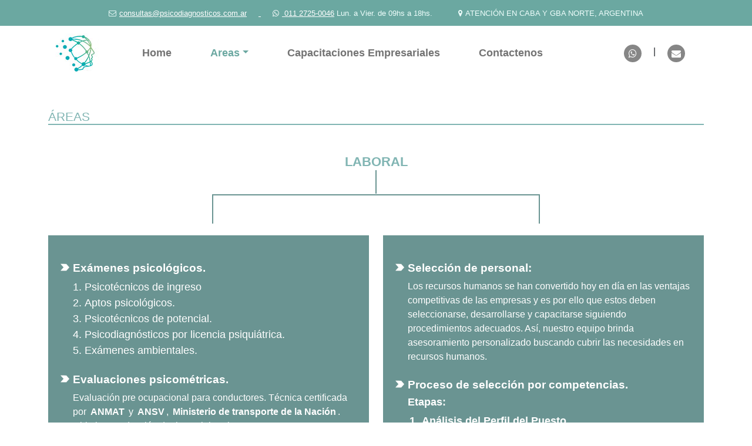

--- FILE ---
content_type: text/html; charset=UTF-8
request_url: https://www.psicodiagnosticos.com.ar/areas/laboral/
body_size: 4065
content:
<!DOCTYPE html>
<html lang="es">
<head>
                    
    <title>Área Laboral | Psicodiagnósticos</title>
    <meta name="description" content="Evaluaciones Psicométricas, Empresariales; Exámenes psicológicos. Selección de personal, Proceso de selección por competencia." />
    <link rel="canonical" href="https://www.psicodiagnosticos.com.ar/areas/laboral/">
                            
    <meta charset="UTF-8">
    <meta name="language" content="es-AR">
    <meta name="viewport" content="width=device-width, initial-scale=1.0">
    <link rel="stylesheet" href="/css/font-awesome.css">
    <link rel="stylesheet" href="/css/bootstrap.css">
    <link rel="stylesheet" href="/css/estilo.css?v=1.3">
    
    <link rel="apple-touch-icon" sizes="57x57" href="/imagenes/favicon/apple-icon-57x57.png">
    <link rel="apple-touch-icon" sizes="60x60" href="/imagenes/favicon/apple-icon-60x60.png">
    <link rel="apple-touch-icon" sizes="72x72" href="/imagenes/favicon/apple-icon-72x72.png">
    <link rel="apple-touch-icon" sizes="76x76" href="/imagenes/favicon/apple-icon-76x76.png">
    <link rel="apple-touch-icon" sizes="114x114" href="/imagenes/favicon/apple-icon-114x114.png">
    <link rel="apple-touch-icon" sizes="120x120" href="/imagenes/favicon/apple-icon-120x120.png">
    <link rel="apple-touch-icon" sizes="144x144" href="/imagenes/favicon/apple-icon-144x144.png">
    <link rel="apple-touch-icon" sizes="152x152" href="v/apple-icon-152x152.png">
    <link rel="apple-touch-icon" sizes="180x180" href="/imagenes/favicon/apple-icon-180x180.png">
    <link rel="icon" type="image/png" sizes="192x192"  href="/imagenes/favicon/android-icon-192x192.png">
    <link rel="icon" type="image/png" sizes="32x32" href="/imagenes/favicon/favicon-32x32.png">
    <link rel="icon" type="image/png" sizes="96x96" href="/imagenes/favicon/favicon-96x96.png">
    <link rel="icon" type="image/png" sizes="16x16" href="/imagenes/favicon/favicon-16x16.png">
    <link rel="manifest" href="/imagenes/favicon/manifest.json">
    <meta name="msapplication-TileColor" content="#ffffff">
    <meta name="msapplication-TileImage" content="/imagenes/favicon/ms-icon-144x144.png">
    <meta name="theme-color" content="#ffffff">

		<!-- Global site tag (gtag.js) - Google Ads: 836774535 -->
		<script async src="https://www.googletagmanager.com/gtag/js?id=AW-836774535"></script>
		<script>window.dataLayer = window.dataLayer || [];function gtag(){dataLayer.push(arguments);}gtag('js', new Date());gtag('config', 'AW-836774535');</script>
</head>
<body>
    
    <header>
        
        <div class="continer-fluid datos-contacto-header">
            <div class="container">
                <p><i class="fa fa-envelope-o" aria-hidden="true"></i><a href="mailto:consultas@psicodiagnosticos.com.ar" class="white">consultas@psicodiagnosticos.com.ar</p>
                <p><i class="fa fa-whatsapp" aria-hidden="true"></i> <a href="tel:1127250046" class="white">011 2725-0046</a> Lun. a Vier. de 09hs a 18hs.</p>
                <p><i class="fa fa-map-marker" aria-hidden="true"></i>ATENCIÓN EN CABA Y GBA NORTE, ARGENTINA</p>
            </div>
        </div>
        <div class="container-fluid">
            <div class="container">
                <nav class="navbar navbar-expand-lg navbar-light">
                    <div class="container-fluid">
                        <a class="navbar-brand" href="/"><img src="/imagenes/logo.png" class="logo" alt="logo de psicodiagnósticos"/></a>
                        <button class="navbar-toggler" type="button" data-bs-toggle="collapse" data-bs-target="#navbarTogglerDemo01" aria-controls="navbarTogglerDemo01" aria-expanded="false" aria-label="Toggle navigation">
                            <span class="navbar-toggler-icon"></span>
                        </button>
                        <div class="collapse navbar-collapse" id="navbarTogglerDemo01">
                        <ul class="navbar-nav me-auto mb-2 mb-lg-0">
                            <li class="nav-item">
                                <a class="nav-link efecto-nav " aria-current="page" href="/" title="Psicodiagnósticos">Home</a>
                            </li>
                            <li class="nav-item dropdown ">
                                <a class="nav-link  efecto-nav active" href="#" id="navbarDropdown" role="button" data-bs-toggle="dropdown" aria-expanded="false">
                                    <span class="dropdown-toggle">Areas</span>
                                </a>
                                <ul class="dropdown-menu" aria-labelledby="navbarDropdown">
                                    <li><a class="dropdown-item active" href="/areas/laboral/" title="Área Laboral">Laboral</a></li>
                                    <li><a class="dropdown-item " href="/areas/clinica/" title="Área Clínica">Clínica</a></li>
                                    <li><a class="dropdown-item " href="/areas/judicial/" title="Área Judicial">Judicial</a></li>
                                </ul>
                            </li>
                            <li class="nav-item">
                                <a class="nav-link efecto-nav " href="/capacitaciones/" title="Cursos">Capacitaciones Empresariales</a>
                            </li>
                            <li class="nav-item">
                                <a class="nav-link efecto-nav  " href="/contacto/" title="Contáctenos">Contactenos</a>
                            </li>
                        </ul>
                        <div class="d-flex redes">
                            <p><a href="https://api.whatsapp.com/send?phone=541127250046&text=Consulta."><i class="fa fa-whatsapp" aria-hidden="true"></i></a></p>
                                | 
                            <p><a href="mailto:consultas@psicodiagnosticos.com.ar"><i class="fa fa-envelope" aria-hidden="true"></i></a></p>                                    
                        </div>
                    </div>
                </div>
                </nav>
            </div>
        </div>
    </header>
    <main>
        <section id="laboral" class="container">
    <h2>ÁREAS</h2>
    <h1>LABORAL</h1>   
    <div class="conector"> 
        <div class="centro"></div>
        <div class="lineas"></div>
    </div>
    <div class="row cont-principal">
        <div class="col-lg-6">
            <div class="fondo-color">
                <h3>Exámenes psicológicos.</h3>
                <ul class="numeros">
                    <li>Psicotécnicos de ingreso</li>
                    <li>Aptos psicológicos. </li>
                    <li>Psicotécnicos de potencial. </li>
                    <li>Psicodiagnósticos por licencia psiquiátrica.</li>
                    <li>Exámenes ambientales.</li>
                </ul>
                <h3>Evaluaciones psicométricas.</h3>
                <p>Evaluación pre ocupacional para conductores. Técnica certificada por <span>ANMAT</span> y <span>ANSV</span>, <span>Ministerio de transporte de la Nación</span>. Objetivo: Reducción de riesgo laboral.</p>
                <ul>
                    <li>Atención concentrada: resistencia a la fatiga y a la monotonía: detecta fallas o bloqueos en la concentración/atención.</li>
                    <li>Toma de decisiones: evalúa la tendencia a exponerse a riesgos innecesarios y a la transgresión de normas.</li>
                    <li>Reacciones múltiples: evalúa la capacidad de discriminar objetos y tiempo de reacción de las personas.</li>
                    <li>Coordinación Psicomotriz: evalúa la función motora en ambas manos, con movimientos de coordinación y disociación.</li>
                    <li>Percepción de la velocidad, Impulsividad: determina disociaciones perceptivas de la velocidad.</li>
                </ul>
                <h3>Evaluación empresarial. </h3>
                <ul>
                    <li>Evaluaciones de cultura organizacional.</li>
                    <li>Evaluaciones de clima.</li>  
                    <li>Evaluación de duplas de trabajo. </li>
                    <li>Evaluación de equipos de trabajo. </li>
                    <li>Evaluación de liderazgo. </li>
                </ul>
                <div class="imagen-final">
                    <img class="img-fluid" src="/imagenes/chica-trabajando.jpg" alt="Laboral: Evaluaciones" />
                </div>
            </div>
        </div>
        <div class="col-lg-6">
            <div class="fondo-color">
                <h3>Selección de personal: </h3>
                <p>Los recursos humanos se han convertido hoy en día en las ventajas competitivas de las empresas y es por ello que estos deben seleccionarse, desarrollarse y capacitarse    siguiendo procedimientos adecuados. Así, nuestro equipo brinda asesoramiento personalizado buscando cubrir las necesidades en recursos humanos. </p>
                <h3>Proceso de selección por competencias.</h3>
                <h4>Etapas:</h4>
                <h4 class="d-flex justify-content-sapce-between"><span>1.</span> <span>Análisis del Perfil del Puesto.</span></h4>
                <ul>
                    <li>Análisis y determinación del Perfil empresarial.</li>
                    <li>Pautas Formales.</li>
                    <li>Pautas de Contenido (competencias específicas).</li>
                </ul>
                <h4 class="d-flex justify-content-sapce-between"><span>2. </span><span> Publicación de avisos clasificados. Filtrado y clasificación de curriculums.</span></h4>
                <h4 class="d-flex justify-content-sapce-between"><span>3.</span>	<span>Entrevista telefónica.</span></h4>
                <ul>
                    <li> 	Se analiza si el candidato cumple con los requisitos formales para el puesto. Si está interesado en la propuesta. Se coordina la primera entrevista.</li>
                </ul>
                <h4 class="d-flex justify-content-sapce-between"><span>4.</span>	<span>Entrevista individual por competencia.</span></h4>
                <ul>
                    <li>Recorrido de la historia laboral del sujeto. </li>
                    <li> 	Análisis de la personalidad del sujeto, con el objetivo de lograr hipótesis Interpretativas sobre sus aptitudes y/o competencias.</li>
                </ul>
                <h4 class="d-flex justify-content-sapce-between"><span>5.</span>	<span>Cotejo de Referencias, para la validación de los datos laborales recabados en la entrevista. </span></h4>
                <h3>Ventajas:</h3>
                <ul class="style-numeros">
                    <li> Evaluar las capacidades de los postulantes teniendo en consideración las aptitudes y /o competencias requerías para el puesto. </li>
                    <li>Evitar que el postulante fracase, no pudiendo responder a las demandas de la función, por lo que podría ser desvinculado en un breve lapso, con la frustración que ello supone.</li>
                    <li>Evita a  la empresa,  un alto costo de tiempo, esfuerzos, y dinero, al adaptar y capacitar al postulante que no posee las aptitudes específicas para el puesto.</li>
                </ul>
                <div class="imagen-final">
                    <img class="img-fluid" src="/imagenes/presentacion.jpg" alt="Laboral: equipos de trabajo" />
                </div>
            </div>
        </div>
    </div>
</section>    </main>
    <footer class="footer">
        <p><a href="/pdf/codigo-de-etica.pdf" title="Código de Ética Psicodiagnósticos">Código de Ética</a> - <a href="/pdf/pautas-internacionales.pdf" title="Pautas internacionales Psicodiagnósticos">Pautas internacionales</a></p>
        <div class=" d-flex  redes-footer">
            <p><a href="https://api.whatsapp.com/send?phone=541127250046&text=Consulta."><i class="fa fa-whatsapp" aria-hidden="true"></i></a></p>
                | 
            <p><a href="mailto:consultas@psicodiagnosticos.com.ar"><i class="fa fa-envelope" aria-hidden="true"></i></a></p>                    
        </div>
        <p class="imaginatio">desarrollado por <a href="http://imaginatio.com.ar">Imaginatio</a></p>
        
    </footer>
    <div class="whatsapp-mobil">
            <a href="https://api.whatsapp.com/send?phone=541127250046&text=Consulta." target="_blank">
                <img src="/imagenes/logo-wasap.png" alt="logo de whatsapp" width="50" height="50">
            </a>
        </div>
    <script src="/js/bootstrap.js"></script>
    <script src="/js/jquery.js"></script>
    <script src="/js/script.js"></script>
</body>
</html>

--- FILE ---
content_type: text/css
request_url: https://www.psicodiagnosticos.com.ar/css/estilo.css?v=1.3
body_size: 3267
content:
 /* INICIA COMUN */   
    html,body{
        font-family: 'Roboto', sans-serif;
    }
    h1{        
        font-size: 1.4em !important;
        margin:0px;        
    }
    h2{        
        font-size: 1.3em !important;
        margin:0px;        
    }
    h3{
        font-size: 1.2em !important;
    }
    h4{
        font-size: 1.1em !important;
    }
    p{
        font-size: 1.0em;
        color:#333333;
    }
    a{
        color:#333333;
    }
    a.white{
        color:#fff;
    }
    .cont-titulos {
        display: flex;
        flex-direction: column;
        justify-content: end;
    }
    .vertical {
        writing-mode: vertical-lr;
        transform: rotate(180deg) ;
    }
    .linea-turquesa {
        border-right: solid 1px #6ba8a1;
    }
    .linea-blanca {
        border-right: solid 1px #fff;
    }
    .display-relative{
        display: relative;
    }
    ul.categoria li{
        list-style: circle;
    }
    ul.subcategoria li{
        list-style: square;
    }
    ul.numeros li{
        list-style: decimal;
    }
    ul li.sin-style{
        list-style: none;
    }
    li{
        font-size: 18px;
    }
    .whatsapp-mobil{
        position: relative;
        width: 100%;
        display: none;
    }

    .whatsapp-mobil a {
        position: fixed;
        bottom: 10px;
        right: 10px;
        z-index: 999;
    }
    
    @media (max-width: 991px) {    
        .vertical{
            writing-mode:horizontal-tb;
            transform: rotate(0deg);
            margin-bottom: 20px;
        }
        .linea-turquesa{
            border-bottom: solid 3px #6ba8a1;
            border-right: none;
        }
        .linea-blanca{
            border-bottom: solid 3px #fff;
            border-right: none;
        }
        .whatsapp-mobil{
            display: block;
        }

    
    
    }      
/* TERMINA COMUN*/      
/*INICIA HEADER*/
    .datos-contacto-header{
        background: #6ba8a1;
        color:#fff;
    
    }
    .datos-contacto-header .container{
        text-align: center;
        padding: 10px;
    }
    .navbar-light .navbar-nav .nav-item{
        position: relative;
    }
    .navbar-light .navbar-nav .nav-link{
        font-weight: 600;
    }
    .efecto-nav:hover{
        color: #6ba8a1;        
    }
    .efecto-nav:after{
        position: absolute;
        bottom: 7px;
        left: 0px;
        width: 100%;
        margin: auto;
        height: 3px;
        background-color: #6ba8a1 !important;
        content: "";
        opacity: 0;
        transition: opacity 0.3s ease 0s, transform 0.3s ease 0s;
        transform: translateY(20px);        
    }
    .efecto-nav:hover:after{
        opacity:1;
        transform: translateY(15px)
    }
    .dropdown-menu{
        border: none;
    }
    .dropdown-menu li:hover{
        background: none;
    }
    .dropdown-menu a.dropdown-item:hover{
        background: none;
        border-left:solid 5px #6ba8a1
    }
    .nav-item{
        margin-left: 50px;
    }
    .navbar-light .navbar-nav .nav-link.active{
        color: #6ba8a1;
        font-weight: 600;
    }
    .dropdown-item.active, .dropdown-item:active{
        /*background:#6ba8a1;*/
        color: #6ba8a1;
        background: none;
    }
    .datos-contacto-header .container p{
        display: inline;
        padding:0px 20px;
        font-size: 0.8em;
        color: #effefc;
    }
    .datos-contacto-header .container p i{
        margin-right: 5px;
    
    }

    .logo{
        max-width: 80px;
    }
    .redes p{
        display: inline;
        height: 30px;
        width: 30px;
        line-height: 60px;
        -moz-border-radius: 15px; /* or 50% */
        border-radius: 15px; /* or 50% */
        background-color: #868686;
        margin:0px 20px;      
        transition:all .3s ease-in-out;
    }
    .redes p:hover{
        opacity: 0.5;
    }
    .redes p a{
        text-decoration: none;
    }
    .redes p i{
        display: block;
        color: #fff;
        text-align: center;
        margin-top: 7px;
    }

    @media (max-width: 991px) {
        .datos-contacto-header .container p {
            display: block;
            margin: 5px;
        }
        .redes{
            display: none !important;
        }
        header a{
            text-align: center;
        }        
        .efecto-nav:after,.efecto-nav:hover,.efecto-nav:active{
            background: none !important;
        }
        .dropdown-menu a.dropdown-item:hover{
            border: none;
        }
        .dropdown-item{
            text-align: center;
            display: inline-block;
        }
    }
 
     
/* TERMINA HEADER */
/*  INICIA HOME */
    #home div.banner{        
        display: flex;
        flex-direction: row;
        justify-content: center;
        background-image: url(/imagenes/banner-principal.jpg);
        background-position: center center;
        background-repeat: no-repeat;
        background-size: cover;
        min-height: 550px;
    }
    #home  div.banner img{
        width:100%;
    }
    
    #home  .quienesSomos{
         margin-top:50px;
     }
    #home  .quienesSomos h2{
        color: #868686;
     }
    #home  .quienesSomos .licenciada h3{
        font-size: 1em !important;;
        color: #6ba8a1;
        text-align: center;
    }
     #home  .quienesSomos .licenciada h3 img{
         max-width: 15px;
         margin-right: 3px;
         padding-bottom: 3px;
     }
    
  
    #home  .quienesSomos .licenciada p{
        text-align: center;
        color: #898989;
        margin: 0px;
    }
    #home .quienesSomos div.acuerdo{
        background-image: url(/imagenes/acuerdo.jpg);
        background-size: cover;
        width: 100%;
        min-height: 350px;
        display: flex;
        justify-content: center;
        align-items: center;
    }
    #home .quienesSomos div.recuadro{
        border: solid 2px #fff;
        margin:20px ;
        width: 90%;
        height: 300px;
    }

    #home .quienesSomos .quienesSomos-1{
        display: flex;
        flex-direction: row;
        justify-content: space-around;
    }
    #home .quienesSomos div.cuadro{
        padding: 20px;
        border:solid 1px #6ba8a1;
        display: flex;
        flex-direction: column;
        justify-content: center;
    }
 
    
  
    #home .quienesSomos .display-flex{
        display: flex;
        
    }
   
    #home .quienesSomos .licenciadas-cont .linea{         
        border-right: 2px solid #6ba8a1;
        margin-bottom: 20px;      
    }
    #home .quienesSomos .licenciadas{
        text-align: center;
    }
    #home .areas{
        margin-top:50px;
        background: #81b5b3;
        padding: 40px 0px;
    }
    #home .areas h2{ 
        color: #fff;
    }
    #home .areas h3{ 
        
        text-align: center;
    }
    #home .areas h3 a{
        text-decoration: none;
        color: #fff;
    }
    #home .areas .text-center{
        text-align: center;
    }
    #home .areas img{
        max-width: 150px;
        transition: all 0.2s ease;

    }
    #home .areas img:hover{
        opacity: 0.5;
    }
    
    #home .capacitaciones{
        margin-top:50px;

    }  
    #home .capacitaciones div.clase{
        background-image: url(/imagenes/clases.jpg);
        background-size: cover;
        width: 100%;
        min-height: 350px;
        display: flex;
        justify-content: center;
        align-items: center;
    }
    #home .capacitaciones div.recuadro{
        border: solid 3px #fff;
        margin:20px ;
        width: 90%;
        height: 300px;
    }
    #home .capacitaciones ul{
        list-style:none;
        padding-left: 25px;
        
    }
    #home .capacitaciones ul li{
        padding-left: 1.2rem;
        background-image: url(../imagenes/flecha-bicolor.jpg);
        background-position: 0px 8px;
        background-size: 1rem ;
        background-repeat: no-repeat;
        font-size: 1.1em;
    }


    #home .contactenos{
        margin-top: 50px;
        background: #c3ac83;
        padding: 40px 0px;
    }
    #home .contactenos img{
        width: 80%;
    }
    #home .contactenos h2{
        color: #fff;
    }
   

    #home .contactenos p{
        color: #fff;
        padding-left: 32px;
        padding-bottom: 0px;
        margin-bottom: 0px;
        
    }
    #home .contactenos p .fa{
        margin-right: 5px;
    }
    #home .contactenos div p.bold{
        font-weight: 700;
    }
    #home .contactenos form{
        background: #a79473;
        padding:30px
       
    }
    #home .contactenos form h3{
        color: #fff;
        padding-left: 2rem;
        background-image: url(../imagenes/flecha-dorada.jpg);
        background-position: 0px 1px;
        background-size: 1.5rem ;
        background-repeat: no-repeat;
    }
    #home  .contactenos form label{
        color: #fff;
    }
    #home  .contactenos form .boton-enviar{
        background: #c3ac83;
        color: #fff;
        border: none;
        padding: 10px 20px;
        font: inherit;
        cursor: pointer;
        outline: inherit;
        border-radius:25px;
        padding-left: 2.7rem;
        background-image: url(../imagenes/enviar.png);
        background-position: 5px 6px;
        background-size: 2rem ;
        background-repeat: no-repeat;
    }
    #home  .contactenos form .boton-enviar:hover{
        box-shadow: 0 4px 16px rgba(244, 219, 174, 1);
        transition: all 0.2s ease;
    }
    
    @media (max-width: 1399px) {
      
    }
  @media (max-width: 1199px) {
    
    #home .quienesSomos .licenciada h3{
        font-size: 0.8em !important;
    }
    
    #home .licenciada p{
        font-size: 0.9em;
    }
  
  }
  @media (max-width: 991px) {
    
    #home .row div{
        margin-bottom: 30px;
    }
    #home .contactenos p{
        padding-left: 20px;
        padding-right: 20px;
    }
    #home .quienesSomos .licenciada h3{
        font-size: 1em !important;
    }
    #home .areas{
        margin-top: 0px;
    }
  }

  @media (max-width: 767px) {
    #home .quienesSomos .licenciada h3{
        font-size: 0.9em !important;
    }
  }
  @media (max-width: 575px) {
    
    #home .quienesSomos .licenciadas-cont .linea {
        border-right: none;
    }
    #home .licenciada p {
        font-size: 1.1em !important;
    }

    #home .quienesSomos .licenciada h3{
        
        font-size: 1.2em !important;
    }
  
}
  
/* TERMINA HOME */
/* INICIA LABORAL */
#laboral{
    margin-top: 50px;
    color: #fff;
}
#laboral h1{    
    color: #81b5b3;
    font-weight: 700;
    text-align: center;
    margin-top: 50px;
}
#laboral .conector{
    display: flex;
    flex-direction: column;
    justify-content: center;
    align-items: center;
    margin:20px 0px;
}
#laboral div.centro{
    width: 40px;
    height: 2px;
    background-color: #6a9492;
    writing-mode: vertical-lr;
    transform: rotate(90deg); 
    margin-bottom: 20px;
}
#laboral .lineas{
    width: 50%;
    height: 50px;
    border-top: solid 2px #6a9492;
    border-left: solid 2px #6a9492;
    border-right: solid 2px #6a9492;

}

#laboral h2{    
    border-bottom: solid 2px #81b5b3;
    color: #81b5b3;;
}
#laboral h3{
    background-image: url(../imagenes/flecha-blanca.png);
    background-position: 0px 8px;
    background-size: 1rem ;
    background-repeat: no-repeat;
    font-size: 1.3em;
    padding-top: 4px;
    margin-top: 20px;
    font-weight: 700;

}
#laboral h4{
    font-weight: 700;
}

#laboral span{
    font-weight: 700;
    padding: 3px;
}
#laboral .cont-principal{
    margin-bottom: 400px;
}
#laboral .fondo-color{
    background-color: #6a9492;
    padding: 20px;
    padding-bottom: 100px;
    position: relative;
}
#laboral .fondo-color p{
    color: #fff;
}
#laboral h3, #laboral p,  #laboral h4{
    padding-left: 22px;

}
#laboral ul{
    margin-left: 10px;
}
#laboral .imagen-final{
    position: relative;
    
}
#laboral .imagen-final img{
    width:90%;
    box-shadow: 10px 10px 0px 5px rgba(255, 255, 255);
    background-color: #fff;
    padding: 10px;
    margin-bottom: 20px;
    position: absolute;
    left:20px
}
@media (max-width: 991px) {
    #laboral .cont-principal {
      margin-bottom: 0px;
    }
    #laboral .fondo-color{
        padding-bottom: 40px;
    }
    #laboral .imagen-final img{
        position: relative;
        margin-top: 30px;
    }
     #laboral .row .col-lg-6{
         margin-bottom: 30px;
     }
     #laboral .lineas{
         display: none;
     }
}
@media (max-width: 767px) {
    #laboral .row .col-lg-6{
        margin-bottom: 20px;
    }
}
/* TERMINA LABORAL */
/* INICIO JUDICIAL */
#judicial{
    margin-top: 50px;
    color: #fff;
    color: #81b5b3;
}
#judicial h1{    
    color: #6ba8a1;
    font-weight: 700;
    text-align: center;
    margin-top: 50px;
}
#judicial h2{    
    border-bottom: solid 2px #6ba8a1;
}
#judicial h3{
    background-image: url(../imagenes/flecha-blanca.png);
    background-position: 0px 8px;
    background-size: 1rem ;
    background-repeat: no-repeat;
    font-size: 1.3em;
    font-weight: 700;
    padding-left: 22px;
}
#judicial .conector{
    display: flex;
    flex-direction: column;
    justify-content: center;
    align-items: center;
    margin:20px 0px;
}
#judicial div.centro{
    width: 40px;
    height: 2px;
    background-color: #6ba8a1;
    writing-mode: vertical-lr;
    transform: rotate(90deg); 
    margin-bottom: 20px;
}
#judicial div.cont-info{
    display: flex;
    justify-content: center;
    margin-bottom: 250px;
}
#judicial div.cont-info div{
    display: inline-block;
    background:#6ba8a1;
    padding:50px;
    color:#fff;
}


 #judicial .imagen-final{
    position: relative;
    width: 100%;
}
#judicial .imagen-final img{
    width:90%;
    background-color: #fff;
    padding: 10px;
    margin-bottom:0px;
    position: absolute;
    right:-100px
}
@media (max-width: 767px) {
    #judicial div.cont-info{
        margin-bottom: 20px;
    }
    #judicial div.cont-info div{
        padding: 20px 10px 10px 10px;
        
    }

   #judicial .imagen-final{
        flex-direction: column;
        padding: 0px;
        text-align: center;
    }
    #judicial .imagen-final img{
        width: 100%;
        position:relative;
        right: 0px;
        background: none;
        padding: 0px;

    }
    
  }
/* TERMINA JUDICIAL */
/* INICIO CLINICA */
#clinica{
    margin-top: 50px;
    color: #fff;
    color: #81b5b3;
}
#clinica h1{    
    color: #bca68e;
    font-weight: 700;
    text-align: center;
    margin-top: 50px;
}
#clinica h2{    
    border-bottom: solid 2px #6ba8a1;
}
#clinica h3{
    background-image: url(../imagenes/flecha-dorada-sinfondo.jpg);
    background-position: 0px 8px;
    background-size: 1rem ;
    background-repeat: no-repeat;
    font-size: 1.3em;
    font-weight: 700;
    padding-left: 22px;
    color: #bca68e;
}
#clinica .conector{
    display: flex;
    flex-direction: column;
    justify-content: center;
    align-items: center;
    margin:20px 0px 0px 0px;
}
#clinica div.centro{
    width: 40px;
    height: 2px;
    background-color: #bca68e;
    writing-mode: vertical-lr;
    transform: rotate(90deg); 
    margin-bottom: 20px;
}
#clinica .cont{
    margin-bottom: 150px;
}
#clinica .cuadrado-izq{
    border-top: solid 2px #bca68e;
    border-left: solid 2px #bca68e;
    border-bottom: solid 2px #bca68e;
    padding:20px;
}
#clinica .cuadrado-der{
    border-top: solid 2px #bca68e;
    border-right: solid 2px #bca68e;
    border-bottom: solid 2px #bca68e;
    padding:20px;

}
#clinica .padding-ajuste{
    padding:30px;
}
#clinica p,#clinica li{
    color: #bca68e;
}
#clinica p{
    padding-left: 1.5rem;
}
#clinica ul{
    padding-left: 2.5rem;
}
 
 /*
#clinica ul li.con-estilo:before {
    content: "O";
    font-size: 1em;
    padding-right: 5px;
    width: 80%;
 }
 
*/
 #clinica .imagen-final{
    position: relative;
    width: 100%;
}
#clinica .imagen-final img{
    width:120%;
    background-color: #fff;
    padding: 10px;
    margin-bottom:0px;
    position: absolute;
    left:0px;
    box-shadow: -10px 10px 0px 5px rgba(188, 166, 142);

}
@media (max-width: 1399px) {
    #clinica .imagen-final img {
        top:80px;
    }
}
@media (max-width: 991px) {
    #clinica .cuadrado-der,#clinica .cuadrado-izq{
        border:solid 2px #bca68e;
    }
    #clinica .imagen-final img{
        position: relative;
    }
}
@media (max-width: 767px) {
    #clinica .cont {
        margin-bottom: 20px

    }
    #clinica .imagen-final img{
        top:0px;
    }
    #clinica .padding-ajuste{
        padding: 0px;
    }
    #clinica .cuadrado-izq{
        margin-bottom: 20px;
    }
    
}
/* TERMINA CLINICA*/
/* INICIO CAPACITACIONES */
#capacitaciones{
    margin-top: 50px;
    color: #fff;
    color: #bca68e;
}
#capacitaciones h1{    
    color: #bca68e;
    font-weight: 700;
    text-align: center;
    margin-top: 50px;
}
#capacitaciones h2{    
    border-bottom: solid 2px #bca68e;
}
#capacitaciones h3{
    background-image: url(../imagenes/flecha-dorada-sinfondo.jpg);
    background-position: 0px 5px;
    background-size: 1rem ;
    background-repeat: no-repeat;
    font-size: 1.3em;
    font-weight: 700;
    padding-left: 22px;
}
#capacitaciones .conector{
    display: flex;
    flex-direction: column;
    justify-content: center;
    align-items: center;
    margin:20px 0px;
}
#capacitaciones div.centro{
    width: 40px;
    height: 2px;
    background-color: #bca68e;
    writing-mode: vertical-lr;
    transform: rotate(90deg); 
    margin-bottom: 20px;
}
#capacitaciones div.cont-info{
    display: flex;
    justify-content: center;
    margin-bottom: 250px;
}
#capacitaciones div.cont-info > div{
    display: inline-block;
    padding:50px 50px 150px 50px ;
    color:#bca68e;
    border: solid 2px #bca68e;
}

#capacitaciones ul{
    max-width: 450px;
    padding-left: 40px;
}
/*
#capacitaciones ul li.con-estilo:before {
    content: "O";
    font-size: 1em;
    padding-right: 5px;
    width: 80%;
 }*/
 #capacitaciones .imagen-final{
    position: relative;
    width: 100%;
}
#capacitaciones .imagen-final img{
    width:90%;
    background-color: #fff;
    padding: 10px;
    margin-bottom:0px;
    position: absolute;
    right:-100px
}
@media (max-width: 767px) {

    #capacitaciones div.cont-info{
        margin-bottom: 40px;
    }
    #capacitaciones div.cont-info div{
        padding: 20px;
        
    }

   #capacitaciones .imagen-final{
        flex-direction: column;
        padding: 0px;
        text-align: center;
    }
    #capacitaciones .imagen-final img{
        width: 100%;
        position:relative;
        padding:20px;
        right: 0px;
        background: none;
    }
    
  }
/* TERMINA CAPACITACIONES */
/* INICIO CONTACTOS */
* INICIA LABORAL */
#contacto{
    margin-top: 50px;
    color: #fff;
}
#contacto h1{    
    color: #c3ac83;
    font-weight: 700;
    text-align: center;
    margin-top: 50px;
}
#contacto .conector{
    display: flex;
    flex-direction: column;
    justify-content: center;
    align-items: center;
    margin:20px 0px;
}
#contacto div.centro{
    width: 40px;
    height: 2px;
    background-color: #c3ac83;
    writing-mode: vertical-lr;
    transform: rotate(90deg); 
    margin-bottom: 20px;
}
#contacto .lineas{
    width: 50%;
    height: 50px;
    border-top: solid 2px #c3ac83;
    border-left: solid 2px #c3ac83;
    border-right: solid 2px #c3ac83;

}

#contacto h2{    
    border-bottom: solid 2px #c3ac83;
    color: #c3ac83;;
}
#contacto .contactenos{
    margin-bottom: 40px;
}
#contacto .contactenos h2{
    color: #c3ac83;
}


#contacto .contactenos p{
    color: #c3ac83;
    padding: 0px;
    margin: 0px;
}
#contacto .contactenos p.bold{
    font-weight: 600;
}
#contacto .contactenos p i{
    margin-right: 10px;
}
#contacto .contactenos .bordes{
    border-top: solid 2px #bca68e;
    border-left: solid 2px #bca68e;
    border-bottom: solid 2px #bca68e;
    padding:30px;
    
}
#contacto .contactenos img.tres-cuotas{
    max-width: 85%;
}
#contacto .contactenos img.medios-de-pago{
    max-width: 85%;
}
#contacto .contactenos form{
    background: #a79473;
    padding:30px;
}
#contacto .contactenos form h3{
    color: #fff;
    padding-left: 2rem;
    background-image: url(../imagenes/flecha-dorada.jpg);
    background-position: 0px 8px;
    background-size: 1.5rem ;
    background-repeat: no-repeat;
}
#contacto  .contactenos form label{
    color: #fff;
}
#contacto  .contactenos form .boton-enviar{
    background: #c3ac83;
    color: #fff;
    border: none;
    padding: 10px 20px;
    font: inherit;
    cursor: pointer;
    outline: inherit;
    border-radius:25px;
    padding-left: 2.7rem;
    background-image: url(../imagenes/enviar.png);
    background-position: 5px 6px;
    background-size: 2rem ;
    background-repeat: no-repeat;
}
#contacto  .contactenos form .boton-enviar:hover{
    box-shadow: 0 4px 16px rgba(244, 219, 174, 1);
    transition: all 0.2s ease;
}
@media (max-width: 991px) {
    #contacto .contactenos .bordes{
        border: solid 2px #bca68e;
        padding:30px;
        
    }
    #contacto .contactenos .cont-form{
        background-color: #a79473;
    }
    #contacto .lineas{
        display: none;
    }
    #contacto .contactenos{
        margin: 0px;
        padding: 0px;
    }
    #contacto .contactenos p{
        padding-left: 0px;
    }
}
/* TERMINA CONTACTOS*/
/* INICIA FOOTER */
    .footer{
        display: flex;
        flex-direction: row;
        justify-content: space-around;
        background: #6ba8a1;
        color: #fff;
        margin-top: 10px;
        padding-top: 20px;
        padding-bottom: 10px;
    }
    .footer p{
        font-size: 1em;
        font-weight: 400;
        color:#fff
    }
    .footer .redes-footer p{
        display: inline;
        height: 30px;
        width: 30px;
        line-height: 60px;
        -moz-border-radius: 15px; /* or 50% */
        border-radius: 15px; /* or 50% */
        background-color: #fff;
        margin:0px 10px;
        transition:all .5s ease-in-out;

        
    }
    .footer .redes-footer p i{
        display: block;
        color: #6ba8a1;
        text-align: center;
        margin-top: 5px;
    }
    .footer a{
        text-decoration: none;
        color: #fff;
    }
    .footer a:hover{
        opacity: 0.5;
    }
    .footer .redes-footer p:hover{
        opacity: 0.5;
    }
    .footer .redes-footer p a{
        text-decoration: none;
    }
    .footer .imaginatio{
        font-weight: lighter;
        color: #fff;
    }
    .footer .imaginatio a{
        text-decoration: none;
        color: #fff;
        font-weight: 500;
    }
    
  @media (max-width: 991px) {
    .datos-contacto-header .container p {
        display: block;
    }
    .redes{
        display: none !important;
    }
    header a{
        text-align: center;
    }
    .vertical{
        writing-mode:horizontal-tb;
        transform: rotate(0deg);
        margin-bottom: 20px;
    }
    .linea-turquesa{
        border-bottom: solid 1px #6ba8a1;
        border-right: none;
    }
    .linea-blanca{
        border-bottom: solid 1px #fff;
        border-right: none;
    }
    
    

    #home .row div{
        margin-bottom: 30px;
    }
  }
  @media (max-width: 767px) {

    
    .footer{
        flex-direction: column;
        justify-content: center;
        align-items: center;
    }
  }
/* TERMINA FOOTER*/



--- FILE ---
content_type: application/x-javascript
request_url: https://www.psicodiagnosticos.com.ar/js/script.js
body_size: 273
content:

$(document).ready( function(){
    if(screen.width>=992){
        $('li.dropdown').hover(function () {
        //Esto nos dara el efecto de Fade en el submenu
            if(screen.width>=992){
                $('.dropdown-menu', this).fadeIn(); // fadeIn muestra progresivamente un item oculto
            }
        },function () {
            if(screen.width>=992){
                $('.dropdown-menu', this).fadeOut(); // fadeOut vuelve a ocultar el submenu
            }
        });
    }


    $("form.contacto").on('submit',function(){
		estethis = $(this)
		estethis.find("input[type='submit']").hide();
		estethis.find("img.load").show();
		valores = $(this).serialize();
		
		$.ajax({
			type: "POST",
			url: "/php/consulta.php",
			data: valores,
			dataType: 'json',
			success: function(msg){
				estethis.find("input[type='submit']").show();
				estethis.find("img.load").hide();
				estethis.find("div.alert").show();
				if(msg.error=='0')
				{
					estethis.find("div.alert").removeClass("alert-danger");
					estethis.find("div.alert").addClass("alert-success");
					estethis.find("div.alert").text(msg.msj);
					
					//gl-ad
					gtag('event', 'conversion', {'send_to': 'AW-836774535/kwavCJbMqHQQh9WAjwM'});
					//gl-an
					ga('send', 'event', 'Formulario', 'Submit');
					
					setTimeout(function(){
						estethis.find("input[name='nombre']").val('');
						estethis.find("input[name='empresa']").val('');
						estethis.find("input[name='telefono']").val('');
						estethis.find("input[name='email']").val('');
						estethis.find("textarea[name='consulta']").val('');
						//estethis.find("div.alert").hide();
					},3500);
					
					//fb
					fbq('track', 'Lead');
				}else{
					estethis.find("div.alert").addClass("alert-danger");
					estethis.find("div.alert").removeClass("alert-success");
					estethis.find("div.alert").text(msg.msj)
				}	
			}
		});
				
		return false;	
	});	
	
	$('#carouselExampleIndicators').carousel({
	  interval: 3000
	})
})
